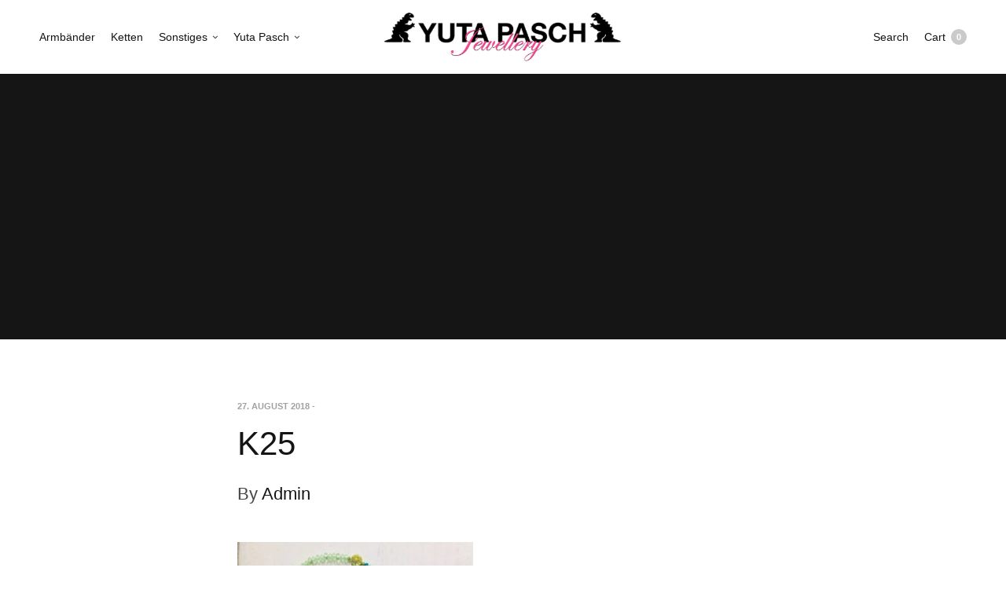

--- FILE ---
content_type: text/html; charset=UTF-8
request_url: https://www.yutapasch.de/?attachment_id=7378
body_size: 13229
content:
<!doctype html>
<html lang="de">
<head>
	<meta charset="UTF-8" />
	<meta name="viewport" content="width=device-width, initial-scale=1, maximum-scale=1, viewport-fit=cover">
	<link rel="profile" href="https://gmpg.org/xfn/11">
					<script>document.documentElement.className = document.documentElement.className + ' yes-js js_active js'</script>
			<meta http-equiv="x-dns-prefetch-control" content="on">
	<link rel="dns-prefetch" href="//fonts.googleapis.com" />
	<link rel="dns-prefetch" href="//fonts.gstatic.com" />
	<link rel="dns-prefetch" href="//0.gravatar.com/" />
	<link rel="dns-prefetch" href="//2.gravatar.com/" />
	<link rel="dns-prefetch" href="//1.gravatar.com/" /><meta name='robots' content='index, follow, max-image-preview:large, max-snippet:-1, max-video-preview:-1' />

	<!-- This site is optimized with the Yoast SEO plugin v26.4 - https://yoast.com/wordpress/plugins/seo/ -->
	<title>K25 - Yuta Pasch - Schmuck und Accessoires</title>
	<link rel="canonical" href="https://www.yutapasch.de/" />
	<meta property="og:locale" content="de_DE" />
	<meta property="og:type" content="article" />
	<meta property="og:title" content="K25 - Yuta Pasch - Schmuck und Accessoires" />
	<meta property="og:url" content="https://www.yutapasch.de/" />
	<meta property="og:site_name" content="Yuta Pasch - Schmuck und Accessoires" />
	<meta property="article:publisher" content="https://www.facebook.com/yutapasch" />
	<meta property="og:image" content="https://www.yutapasch.de" />
	<meta property="og:image:width" content="640" />
	<meta property="og:image:height" content="640" />
	<meta property="og:image:type" content="image/jpeg" />
	<meta name="twitter:card" content="summary_large_image" />
	<script type="application/ld+json" class="yoast-schema-graph">{"@context":"https://schema.org","@graph":[{"@type":"WebPage","@id":"https://www.yutapasch.de/","url":"https://www.yutapasch.de/","name":"K25 - Yuta Pasch - Schmuck und Accessoires","isPartOf":{"@id":"https://www.yutapasch.de/#website"},"primaryImageOfPage":{"@id":"https://www.yutapasch.de/#primaryimage"},"image":{"@id":"https://www.yutapasch.de/#primaryimage"},"thumbnailUrl":"https://www.yutapasch.de/wp-content/uploads/2018/08/K25.jpg","datePublished":"2018-08-27T12:40:04+00:00","breadcrumb":{"@id":"https://www.yutapasch.de/#breadcrumb"},"inLanguage":"de","potentialAction":[{"@type":"ReadAction","target":["https://www.yutapasch.de/"]}]},{"@type":"ImageObject","inLanguage":"de","@id":"https://www.yutapasch.de/#primaryimage","url":"https://www.yutapasch.de/wp-content/uploads/2018/08/K25.jpg","contentUrl":"https://www.yutapasch.de/wp-content/uploads/2018/08/K25.jpg","width":640,"height":640},{"@type":"BreadcrumbList","@id":"https://www.yutapasch.de/#breadcrumb","itemListElement":[{"@type":"ListItem","position":1,"name":"Home","item":"https://www.yutapasch.de/"},{"@type":"ListItem","position":2,"name":"K 25","item":"https://www.yutapasch.de/produkt/k-25/"},{"@type":"ListItem","position":3,"name":"K25"}]},{"@type":"WebSite","@id":"https://www.yutapasch.de/#website","url":"https://www.yutapasch.de/","name":"Yuta Pasch - Schmuck und Accessoires","description":"Handmade Jewellery","publisher":{"@id":"https://www.yutapasch.de/#organization"},"potentialAction":[{"@type":"SearchAction","target":{"@type":"EntryPoint","urlTemplate":"https://www.yutapasch.de/?s={search_term_string}"},"query-input":{"@type":"PropertyValueSpecification","valueRequired":true,"valueName":"search_term_string"}}],"inLanguage":"de"},{"@type":"Organization","@id":"https://www.yutapasch.de/#organization","name":"Yuta Pasch","url":"https://www.yutapasch.de/","logo":{"@type":"ImageObject","inLanguage":"de","@id":"https://www.yutapasch.de/#/schema/logo/image/","url":"https://www.yutapasch.de/wp-content/uploads/2015/07/Yuta-Pasch-Logo-large1.png","contentUrl":"https://www.yutapasch.de/wp-content/uploads/2015/07/Yuta-Pasch-Logo-large1.png","width":1000,"height":390,"caption":"Yuta Pasch"},"image":{"@id":"https://www.yutapasch.de/#/schema/logo/image/"},"sameAs":["https://www.facebook.com/yutapasch","https://www.instagram.com/yutapaschdesign/"]}]}</script>
	<!-- / Yoast SEO plugin. -->


<link href='https://fonts.gstatic.com' crossorigin rel='preconnect' />
<link rel="alternate" type="application/rss+xml" title="Yuta Pasch - Schmuck und Accessoires &raquo; Feed" href="https://www.yutapasch.de/feed/" />
<link rel="alternate" title="oEmbed (JSON)" type="application/json+oembed" href="https://www.yutapasch.de/wp-json/oembed/1.0/embed?url=https%3A%2F%2Fwww.yutapasch.de%2F%3Fattachment_id%3D7378" />
<link rel="alternate" title="oEmbed (XML)" type="text/xml+oembed" href="https://www.yutapasch.de/wp-json/oembed/1.0/embed?url=https%3A%2F%2Fwww.yutapasch.de%2F%3Fattachment_id%3D7378&#038;format=xml" />
<style id='wp-img-auto-sizes-contain-inline-css' type='text/css'>
img:is([sizes=auto i],[sizes^="auto," i]){contain-intrinsic-size:3000px 1500px}
/*# sourceURL=wp-img-auto-sizes-contain-inline-css */
</style>
<link rel='stylesheet' id='betrs_frontend_css-css' href='https://www.yutapasch.de/wp-content/plugins/table_rate/assets/css/frontend.css?ver=1' media='all' />
<style id='wp-emoji-styles-inline-css' type='text/css'>

	img.wp-smiley, img.emoji {
		display: inline !important;
		border: none !important;
		box-shadow: none !important;
		height: 1em !important;
		width: 1em !important;
		margin: 0 0.07em !important;
		vertical-align: -0.1em !important;
		background: none !important;
		padding: 0 !important;
	}
/*# sourceURL=wp-emoji-styles-inline-css */
</style>
<link rel='stylesheet' id='wp-block-library-css' href='https://www.yutapasch.de/wp-includes/css/dist/block-library/style.min.css?ver=6.9' media='all' />
<link rel='stylesheet' id='wc-blocks-style-css' href='https://www.yutapasch.de/wp-content/plugins/woocommerce/assets/client/blocks/wc-blocks.css?ver=wc-10.3.7' media='all' />
<style id='global-styles-inline-css' type='text/css'>
:root{--wp--preset--aspect-ratio--square: 1;--wp--preset--aspect-ratio--4-3: 4/3;--wp--preset--aspect-ratio--3-4: 3/4;--wp--preset--aspect-ratio--3-2: 3/2;--wp--preset--aspect-ratio--2-3: 2/3;--wp--preset--aspect-ratio--16-9: 16/9;--wp--preset--aspect-ratio--9-16: 9/16;--wp--preset--color--black: #000000;--wp--preset--color--cyan-bluish-gray: #abb8c3;--wp--preset--color--white: #ffffff;--wp--preset--color--pale-pink: #f78da7;--wp--preset--color--vivid-red: #cf2e2e;--wp--preset--color--luminous-vivid-orange: #ff6900;--wp--preset--color--luminous-vivid-amber: #fcb900;--wp--preset--color--light-green-cyan: #7bdcb5;--wp--preset--color--vivid-green-cyan: #00d084;--wp--preset--color--pale-cyan-blue: #8ed1fc;--wp--preset--color--vivid-cyan-blue: #0693e3;--wp--preset--color--vivid-purple: #9b51e0;--wp--preset--gradient--vivid-cyan-blue-to-vivid-purple: linear-gradient(135deg,rgb(6,147,227) 0%,rgb(155,81,224) 100%);--wp--preset--gradient--light-green-cyan-to-vivid-green-cyan: linear-gradient(135deg,rgb(122,220,180) 0%,rgb(0,208,130) 100%);--wp--preset--gradient--luminous-vivid-amber-to-luminous-vivid-orange: linear-gradient(135deg,rgb(252,185,0) 0%,rgb(255,105,0) 100%);--wp--preset--gradient--luminous-vivid-orange-to-vivid-red: linear-gradient(135deg,rgb(255,105,0) 0%,rgb(207,46,46) 100%);--wp--preset--gradient--very-light-gray-to-cyan-bluish-gray: linear-gradient(135deg,rgb(238,238,238) 0%,rgb(169,184,195) 100%);--wp--preset--gradient--cool-to-warm-spectrum: linear-gradient(135deg,rgb(74,234,220) 0%,rgb(151,120,209) 20%,rgb(207,42,186) 40%,rgb(238,44,130) 60%,rgb(251,105,98) 80%,rgb(254,248,76) 100%);--wp--preset--gradient--blush-light-purple: linear-gradient(135deg,rgb(255,206,236) 0%,rgb(152,150,240) 100%);--wp--preset--gradient--blush-bordeaux: linear-gradient(135deg,rgb(254,205,165) 0%,rgb(254,45,45) 50%,rgb(107,0,62) 100%);--wp--preset--gradient--luminous-dusk: linear-gradient(135deg,rgb(255,203,112) 0%,rgb(199,81,192) 50%,rgb(65,88,208) 100%);--wp--preset--gradient--pale-ocean: linear-gradient(135deg,rgb(255,245,203) 0%,rgb(182,227,212) 50%,rgb(51,167,181) 100%);--wp--preset--gradient--electric-grass: linear-gradient(135deg,rgb(202,248,128) 0%,rgb(113,206,126) 100%);--wp--preset--gradient--midnight: linear-gradient(135deg,rgb(2,3,129) 0%,rgb(40,116,252) 100%);--wp--preset--font-size--small: 13px;--wp--preset--font-size--medium: 20px;--wp--preset--font-size--large: 36px;--wp--preset--font-size--x-large: 42px;--wp--preset--spacing--20: 0.44rem;--wp--preset--spacing--30: 0.67rem;--wp--preset--spacing--40: 1rem;--wp--preset--spacing--50: 1.5rem;--wp--preset--spacing--60: 2.25rem;--wp--preset--spacing--70: 3.38rem;--wp--preset--spacing--80: 5.06rem;--wp--preset--shadow--natural: 6px 6px 9px rgba(0, 0, 0, 0.2);--wp--preset--shadow--deep: 12px 12px 50px rgba(0, 0, 0, 0.4);--wp--preset--shadow--sharp: 6px 6px 0px rgba(0, 0, 0, 0.2);--wp--preset--shadow--outlined: 6px 6px 0px -3px rgb(255, 255, 255), 6px 6px rgb(0, 0, 0);--wp--preset--shadow--crisp: 6px 6px 0px rgb(0, 0, 0);}:where(.is-layout-flex){gap: 0.5em;}:where(.is-layout-grid){gap: 0.5em;}body .is-layout-flex{display: flex;}.is-layout-flex{flex-wrap: wrap;align-items: center;}.is-layout-flex > :is(*, div){margin: 0;}body .is-layout-grid{display: grid;}.is-layout-grid > :is(*, div){margin: 0;}:where(.wp-block-columns.is-layout-flex){gap: 2em;}:where(.wp-block-columns.is-layout-grid){gap: 2em;}:where(.wp-block-post-template.is-layout-flex){gap: 1.25em;}:where(.wp-block-post-template.is-layout-grid){gap: 1.25em;}.has-black-color{color: var(--wp--preset--color--black) !important;}.has-cyan-bluish-gray-color{color: var(--wp--preset--color--cyan-bluish-gray) !important;}.has-white-color{color: var(--wp--preset--color--white) !important;}.has-pale-pink-color{color: var(--wp--preset--color--pale-pink) !important;}.has-vivid-red-color{color: var(--wp--preset--color--vivid-red) !important;}.has-luminous-vivid-orange-color{color: var(--wp--preset--color--luminous-vivid-orange) !important;}.has-luminous-vivid-amber-color{color: var(--wp--preset--color--luminous-vivid-amber) !important;}.has-light-green-cyan-color{color: var(--wp--preset--color--light-green-cyan) !important;}.has-vivid-green-cyan-color{color: var(--wp--preset--color--vivid-green-cyan) !important;}.has-pale-cyan-blue-color{color: var(--wp--preset--color--pale-cyan-blue) !important;}.has-vivid-cyan-blue-color{color: var(--wp--preset--color--vivid-cyan-blue) !important;}.has-vivid-purple-color{color: var(--wp--preset--color--vivid-purple) !important;}.has-black-background-color{background-color: var(--wp--preset--color--black) !important;}.has-cyan-bluish-gray-background-color{background-color: var(--wp--preset--color--cyan-bluish-gray) !important;}.has-white-background-color{background-color: var(--wp--preset--color--white) !important;}.has-pale-pink-background-color{background-color: var(--wp--preset--color--pale-pink) !important;}.has-vivid-red-background-color{background-color: var(--wp--preset--color--vivid-red) !important;}.has-luminous-vivid-orange-background-color{background-color: var(--wp--preset--color--luminous-vivid-orange) !important;}.has-luminous-vivid-amber-background-color{background-color: var(--wp--preset--color--luminous-vivid-amber) !important;}.has-light-green-cyan-background-color{background-color: var(--wp--preset--color--light-green-cyan) !important;}.has-vivid-green-cyan-background-color{background-color: var(--wp--preset--color--vivid-green-cyan) !important;}.has-pale-cyan-blue-background-color{background-color: var(--wp--preset--color--pale-cyan-blue) !important;}.has-vivid-cyan-blue-background-color{background-color: var(--wp--preset--color--vivid-cyan-blue) !important;}.has-vivid-purple-background-color{background-color: var(--wp--preset--color--vivid-purple) !important;}.has-black-border-color{border-color: var(--wp--preset--color--black) !important;}.has-cyan-bluish-gray-border-color{border-color: var(--wp--preset--color--cyan-bluish-gray) !important;}.has-white-border-color{border-color: var(--wp--preset--color--white) !important;}.has-pale-pink-border-color{border-color: var(--wp--preset--color--pale-pink) !important;}.has-vivid-red-border-color{border-color: var(--wp--preset--color--vivid-red) !important;}.has-luminous-vivid-orange-border-color{border-color: var(--wp--preset--color--luminous-vivid-orange) !important;}.has-luminous-vivid-amber-border-color{border-color: var(--wp--preset--color--luminous-vivid-amber) !important;}.has-light-green-cyan-border-color{border-color: var(--wp--preset--color--light-green-cyan) !important;}.has-vivid-green-cyan-border-color{border-color: var(--wp--preset--color--vivid-green-cyan) !important;}.has-pale-cyan-blue-border-color{border-color: var(--wp--preset--color--pale-cyan-blue) !important;}.has-vivid-cyan-blue-border-color{border-color: var(--wp--preset--color--vivid-cyan-blue) !important;}.has-vivid-purple-border-color{border-color: var(--wp--preset--color--vivid-purple) !important;}.has-vivid-cyan-blue-to-vivid-purple-gradient-background{background: var(--wp--preset--gradient--vivid-cyan-blue-to-vivid-purple) !important;}.has-light-green-cyan-to-vivid-green-cyan-gradient-background{background: var(--wp--preset--gradient--light-green-cyan-to-vivid-green-cyan) !important;}.has-luminous-vivid-amber-to-luminous-vivid-orange-gradient-background{background: var(--wp--preset--gradient--luminous-vivid-amber-to-luminous-vivid-orange) !important;}.has-luminous-vivid-orange-to-vivid-red-gradient-background{background: var(--wp--preset--gradient--luminous-vivid-orange-to-vivid-red) !important;}.has-very-light-gray-to-cyan-bluish-gray-gradient-background{background: var(--wp--preset--gradient--very-light-gray-to-cyan-bluish-gray) !important;}.has-cool-to-warm-spectrum-gradient-background{background: var(--wp--preset--gradient--cool-to-warm-spectrum) !important;}.has-blush-light-purple-gradient-background{background: var(--wp--preset--gradient--blush-light-purple) !important;}.has-blush-bordeaux-gradient-background{background: var(--wp--preset--gradient--blush-bordeaux) !important;}.has-luminous-dusk-gradient-background{background: var(--wp--preset--gradient--luminous-dusk) !important;}.has-pale-ocean-gradient-background{background: var(--wp--preset--gradient--pale-ocean) !important;}.has-electric-grass-gradient-background{background: var(--wp--preset--gradient--electric-grass) !important;}.has-midnight-gradient-background{background: var(--wp--preset--gradient--midnight) !important;}.has-small-font-size{font-size: var(--wp--preset--font-size--small) !important;}.has-medium-font-size{font-size: var(--wp--preset--font-size--medium) !important;}.has-large-font-size{font-size: var(--wp--preset--font-size--large) !important;}.has-x-large-font-size{font-size: var(--wp--preset--font-size--x-large) !important;}
/*# sourceURL=global-styles-inline-css */
</style>

<style id='classic-theme-styles-inline-css' type='text/css'>
/*! This file is auto-generated */
.wp-block-button__link{color:#fff;background-color:#32373c;border-radius:9999px;box-shadow:none;text-decoration:none;padding:calc(.667em + 2px) calc(1.333em + 2px);font-size:1.125em}.wp-block-file__button{background:#32373c;color:#fff;text-decoration:none}
/*# sourceURL=/wp-includes/css/classic-themes.min.css */
</style>
<link rel='stylesheet' id='wp-components-css' href='https://www.yutapasch.de/wp-includes/css/dist/components/style.min.css?ver=6.9' media='all' />
<link rel='stylesheet' id='wp-preferences-css' href='https://www.yutapasch.de/wp-includes/css/dist/preferences/style.min.css?ver=6.9' media='all' />
<link rel='stylesheet' id='wp-block-editor-css' href='https://www.yutapasch.de/wp-includes/css/dist/block-editor/style.min.css?ver=6.9' media='all' />
<link rel='stylesheet' id='popup-maker-block-library-style-css' href='https://www.yutapasch.de/wp-content/plugins/popup-maker/dist/packages/block-library-style.css?ver=dbea705cfafe089d65f1' media='all' />
<style id='woocommerce-inline-inline-css' type='text/css'>
.woocommerce form .form-row .required { visibility: visible; }
/*# sourceURL=woocommerce-inline-inline-css */
</style>
<link rel='stylesheet' id='paypalplus-woocommerce-front-css' href='https://www.yutapasch.de/wp-content/plugins/woo-paypalplus/public/css/front.min.css?ver=1592590261' media='screen' />
<link rel='stylesheet' id='yith_wcbm_badge_style-css' href='https://www.yutapasch.de/wp-content/plugins/yith-woocommerce-badges-management/assets/css/frontend.css?ver=3.20.0' media='all' />
<style id='yith_wcbm_badge_style-inline-css' type='text/css'>
.yith-wcbm-badge.yith-wcbm-badge-text.yith-wcbm-badge-11234 {
				top: 0; left: 0; 
				
				-ms-transform: ; 
				-webkit-transform: ; 
				transform: ;
				padding: 0px 0px 0px 0px;
				background-color:#dc27f4; border-radius: 0px 0px 0px 0px; width:100px; height:50px;
			}.yith-wcbm-badge.yith-wcbm-badge-text.yith-wcbm-badge-5514 {
				bottom: 0; right: 0; 
				
				-ms-transform: ; 
				-webkit-transform: ; 
				transform: ;
				padding: 0px 0px 0px 0px;
				background-color:#bc1c1c; border-radius: 0px 0px 0px 0px; width:150px; height:20px;
			}
/*# sourceURL=yith_wcbm_badge_style-inline-css */
</style>
<link rel='stylesheet' id='yith-gfont-open-sans-css' href='https://www.yutapasch.de/wp-content/plugins/yith-woocommerce-badges-management/assets/fonts/open-sans/style.css?ver=3.20.0' media='all' />
<link rel='stylesheet' id='brands-styles-css' href='https://www.yutapasch.de/wp-content/plugins/woocommerce/assets/css/brands.css?ver=10.3.7' media='all' />
<link rel='stylesheet' id='thb-fa-css' href='https://www.yutapasch.de/wp-content/themes/north-wp/assets/css/font-awesome.min.css?ver=4.7.0' media='all' />
<link rel='stylesheet' id='thb-app-css' href='https://www.yutapasch.de/wp-content/themes/north-wp/assets/css/app.css?ver=5.7.4' media='all' />
<style id='thb-app-inline-css' type='text/css'>
.thb-full-menu>li+li {margin-left:20px}.header .logolink .logoimg {max-height:70px;}.header .logolink .logoimg[src$=".svg"] {max-height:100%;height:70px;}h1,h2,h3,h4,h5,h6 {}body,p {}.thb-full-menu,.account-holder {}.btn,.button,input[type=submit] {}em {}label {}.widget>h6,.footer .widget>h6 {}.header .thb-full-menu {}.header .thb-full-menu .sub-menu {}.account-holder {}.mobile-menu {}.mobile-menu .sub-menu {}.mobile-secondary-menu {}.widget>h6,.footer .widget>h6 {}.thb-global-notification {}.woocommerce-message,.woocommerce-error,.woocommerce-info {}h1.thb-shop-title {}.products .product.thb-listing-style2 h3,.products .product.thb-listing-style1 h3 {}.products .product .amount {}.products .product .product-category {}.thb-product-detail .product-information h1.product_title {}.thb-product-detail .product-information .price .amount {}.thb-product-detail .product-information .woocommerce-product-details__short-description,.thb-product-detail .product-information .woocommerce-product-details__short-description p {}@media screen and (min-width:1024px) {h1,.h1 {}}@media screen and (min-width:1024px) {h2 {}}@media screen and (min-width:1024px) {h3 {}}@media screen and (min-width:1024px) {h4 {}}@media screen and (min-width:1024px) {h5 {}}h6 {}.badge.new { background-color:#00d8e0; }.badge.onsale { background-color:#ed36b3; }.badge.out-of-stock { background-color:#dd3333; }.header.fixed,.header:hover {background-color:#ffffff !important;}.footer {background-color:#ffffff !important;}.header { background:#fff; }.prdctfltr_clear { display:none !important; }.fresco img { width:100%; line-height:0; border:1px solid #5e5e5e; } #footer.style2 .footer-menu p {color:rgba(255, 255, 255, 1);margin-top:10px;}
/*# sourceURL=thb-app-inline-css */
</style>
<link rel='stylesheet' id='thb-style-css' href='https://www.yutapasch.de/wp-content/themes/north-wp/style.css?ver=5.7.4' media='all' />
<link rel='stylesheet' id='prdctfltr-css' href='https://www.yutapasch.de/wp-content/plugins/prdctfltr/lib/css/style.min.css?ver=6.6.4' media='all' />
<link rel='stylesheet' id='woocommerce-gzd-layout-css' href='https://www.yutapasch.de/wp-content/plugins/woocommerce-germanized/build/static/layout-styles.css?ver=3.20.4' media='all' />
<style id='woocommerce-gzd-layout-inline-css' type='text/css'>
.woocommerce-checkout .shop_table { background-color: #eeeeee; } .product p.deposit-packaging-type { font-size: 1.25em !important; } p.woocommerce-shipping-destination { display: none; }
                .wc-gzd-nutri-score-value-a {
                    background: url(https://www.yutapasch.de/wp-content/plugins/woocommerce-germanized/assets/images/nutri-score-a.svg) no-repeat;
                }
                .wc-gzd-nutri-score-value-b {
                    background: url(https://www.yutapasch.de/wp-content/plugins/woocommerce-germanized/assets/images/nutri-score-b.svg) no-repeat;
                }
                .wc-gzd-nutri-score-value-c {
                    background: url(https://www.yutapasch.de/wp-content/plugins/woocommerce-germanized/assets/images/nutri-score-c.svg) no-repeat;
                }
                .wc-gzd-nutri-score-value-d {
                    background: url(https://www.yutapasch.de/wp-content/plugins/woocommerce-germanized/assets/images/nutri-score-d.svg) no-repeat;
                }
                .wc-gzd-nutri-score-value-e {
                    background: url(https://www.yutapasch.de/wp-content/plugins/woocommerce-germanized/assets/images/nutri-score-e.svg) no-repeat;
                }
            
/*# sourceURL=woocommerce-gzd-layout-inline-css */
</style>
<script type="text/template" id="tmpl-variation-template">
	<div class="woocommerce-variation-description">{{{ data.variation.variation_description }}}</div>
	<div class="woocommerce-variation-price">{{{ data.variation.price_html }}}</div>
	<div class="woocommerce-variation-availability">{{{ data.variation.availability_html }}}</div>
</script>
<script type="text/template" id="tmpl-unavailable-variation-template">
	<p role="alert">Dieses Produkt ist leider nicht verfügbar. Bitte wähle eine andere Kombination.</p>
</script>
<script type="text/javascript" src="https://www.yutapasch.de/wp-includes/js/jquery/jquery.min.js?ver=3.7.1" id="jquery-core-js"></script>
<script type="text/javascript" src="https://www.yutapasch.de/wp-includes/js/jquery/jquery-migrate.min.js?ver=3.4.1" id="jquery-migrate-js"></script>
<script type="text/javascript" src="https://www.yutapasch.de/wp-content/plugins/revslider/public/assets/js/rbtools.min.js?ver=6.5.8" async id="tp-tools-js"></script>
<script type="text/javascript" src="https://www.yutapasch.de/wp-content/plugins/revslider/public/assets/js/rs6.min.js?ver=6.5.8" async id="revmin-js"></script>
<script type="text/javascript" src="https://www.yutapasch.de/wp-content/plugins/woocommerce/assets/js/jquery-blockui/jquery.blockUI.min.js?ver=2.7.0-wc.10.3.7" id="wc-jquery-blockui-js" defer="defer" data-wp-strategy="defer"></script>
<script type="text/javascript" id="wc-add-to-cart-js-extra">
/* <![CDATA[ */
var wc_add_to_cart_params = {"ajax_url":"/wp-admin/admin-ajax.php","wc_ajax_url":"/?wc-ajax=%%endpoint%%","i18n_view_cart":"Warenkorb anzeigen","cart_url":"https://www.yutapasch.de/cart/","is_cart":"","cart_redirect_after_add":"no"};
//# sourceURL=wc-add-to-cart-js-extra
/* ]]> */
</script>
<script type="text/javascript" src="https://www.yutapasch.de/wp-content/plugins/woocommerce/assets/js/frontend/add-to-cart.min.js?ver=10.3.7" id="wc-add-to-cart-js" defer="defer" data-wp-strategy="defer"></script>
<script type="text/javascript" src="https://www.yutapasch.de/wp-content/plugins/woocommerce/assets/js/js-cookie/js.cookie.min.js?ver=2.1.4-wc.10.3.7" id="wc-js-cookie-js" defer="defer" data-wp-strategy="defer"></script>
<script type="text/javascript" id="woocommerce-js-extra">
/* <![CDATA[ */
var woocommerce_params = {"ajax_url":"/wp-admin/admin-ajax.php","wc_ajax_url":"/?wc-ajax=%%endpoint%%","i18n_password_show":"Passwort anzeigen","i18n_password_hide":"Passwort ausblenden"};
//# sourceURL=woocommerce-js-extra
/* ]]> */
</script>
<script type="text/javascript" src="https://www.yutapasch.de/wp-content/plugins/woocommerce/assets/js/frontend/woocommerce.min.js?ver=10.3.7" id="woocommerce-js" defer="defer" data-wp-strategy="defer"></script>
<script type="text/javascript" src="https://www.yutapasch.de/wp-includes/js/underscore.min.js?ver=1.13.7" id="underscore-js"></script>
<script type="text/javascript" id="wp-util-js-extra">
/* <![CDATA[ */
var _wpUtilSettings = {"ajax":{"url":"/wp-admin/admin-ajax.php"}};
//# sourceURL=wp-util-js-extra
/* ]]> */
</script>
<script type="text/javascript" src="https://www.yutapasch.de/wp-includes/js/wp-util.min.js?ver=6.9" id="wp-util-js"></script>
<script type="text/javascript" id="wc-add-to-cart-variation-js-extra">
/* <![CDATA[ */
var wc_add_to_cart_variation_params = {"wc_ajax_url":"/?wc-ajax=%%endpoint%%","i18n_no_matching_variations_text":"Es entsprechen leider keine Produkte deiner Auswahl. Bitte w\u00e4hle eine andere Kombination.","i18n_make_a_selection_text":"Bitte w\u00e4hle die Produktoptionen, bevor du den Artikel in den Warenkorb legst.","i18n_unavailable_text":"Dieses Produkt ist leider nicht verf\u00fcgbar. Bitte w\u00e4hle eine andere Kombination.","i18n_reset_alert_text":"Deine Auswahl wurde zur\u00fcckgesetzt. Bitte w\u00e4hle Produktoptionen aus, bevor du den Artikel in den Warenkorb legst."};
//# sourceURL=wc-add-to-cart-variation-js-extra
/* ]]> */
</script>
<script type="text/javascript" src="https://www.yutapasch.de/wp-content/plugins/woocommerce/assets/js/frontend/add-to-cart-variation.min.js?ver=10.3.7" id="wc-add-to-cart-variation-js" defer="defer" data-wp-strategy="defer"></script>
<script type="text/javascript" id="wc-gzd-add-to-cart-variation-js-extra">
/* <![CDATA[ */
var wc_gzd_add_to_cart_variation_params = {"wrapper":".product","price_selector":"p.price","replace_price":"1"};
//# sourceURL=wc-gzd-add-to-cart-variation-js-extra
/* ]]> */
</script>
<script type="text/javascript" src="https://www.yutapasch.de/wp-content/plugins/woocommerce-germanized/build/static/add-to-cart-variation.js?ver=3.20.4" id="wc-gzd-add-to-cart-variation-js" defer="defer" data-wp-strategy="defer"></script>
<link rel="https://api.w.org/" href="https://www.yutapasch.de/wp-json/" /><link rel="alternate" title="JSON" type="application/json" href="https://www.yutapasch.de/wp-json/wp/v2/media/7378" /><link rel="EditURI" type="application/rsd+xml" title="RSD" href="https://www.yutapasch.de/xmlrpc.php?rsd" />
<meta name="generator" content="WordPress 6.9" />
<meta name="generator" content="WooCommerce 10.3.7" />
<link rel='shortlink' href='https://www.yutapasch.de/?p=7378' />
	<noscript><style>.woocommerce-product-gallery{ opacity: 1 !important; }</style></noscript>
	<meta name="generator" content="Powered by Slider Revolution 6.5.8 - responsive, Mobile-Friendly Slider Plugin for WordPress with comfortable drag and drop interface." />
<meta name="generator" content="WooCommerce Product Filter - All in One WooCommerce Filter"/><script type="text/javascript">function setREVStartSize(e){
			//window.requestAnimationFrame(function() {				 
				window.RSIW = window.RSIW===undefined ? window.innerWidth : window.RSIW;	
				window.RSIH = window.RSIH===undefined ? window.innerHeight : window.RSIH;	
				try {								
					var pw = document.getElementById(e.c).parentNode.offsetWidth,
						newh;
					pw = pw===0 || isNaN(pw) ? window.RSIW : pw;
					e.tabw = e.tabw===undefined ? 0 : parseInt(e.tabw);
					e.thumbw = e.thumbw===undefined ? 0 : parseInt(e.thumbw);
					e.tabh = e.tabh===undefined ? 0 : parseInt(e.tabh);
					e.thumbh = e.thumbh===undefined ? 0 : parseInt(e.thumbh);
					e.tabhide = e.tabhide===undefined ? 0 : parseInt(e.tabhide);
					e.thumbhide = e.thumbhide===undefined ? 0 : parseInt(e.thumbhide);
					e.mh = e.mh===undefined || e.mh=="" || e.mh==="auto" ? 0 : parseInt(e.mh,0);		
					if(e.layout==="fullscreen" || e.l==="fullscreen") 						
						newh = Math.max(e.mh,window.RSIH);					
					else{					
						e.gw = Array.isArray(e.gw) ? e.gw : [e.gw];
						for (var i in e.rl) if (e.gw[i]===undefined || e.gw[i]===0) e.gw[i] = e.gw[i-1];					
						e.gh = e.el===undefined || e.el==="" || (Array.isArray(e.el) && e.el.length==0)? e.gh : e.el;
						e.gh = Array.isArray(e.gh) ? e.gh : [e.gh];
						for (var i in e.rl) if (e.gh[i]===undefined || e.gh[i]===0) e.gh[i] = e.gh[i-1];
											
						var nl = new Array(e.rl.length),
							ix = 0,						
							sl;					
						e.tabw = e.tabhide>=pw ? 0 : e.tabw;
						e.thumbw = e.thumbhide>=pw ? 0 : e.thumbw;
						e.tabh = e.tabhide>=pw ? 0 : e.tabh;
						e.thumbh = e.thumbhide>=pw ? 0 : e.thumbh;					
						for (var i in e.rl) nl[i] = e.rl[i]<window.RSIW ? 0 : e.rl[i];
						sl = nl[0];									
						for (var i in nl) if (sl>nl[i] && nl[i]>0) { sl = nl[i]; ix=i;}															
						var m = pw>(e.gw[ix]+e.tabw+e.thumbw) ? 1 : (pw-(e.tabw+e.thumbw)) / (e.gw[ix]);					
						newh =  (e.gh[ix] * m) + (e.tabh + e.thumbh);
					}
					var el = document.getElementById(e.c);
					if (el!==null && el) el.style.height = newh+"px";					
					el = document.getElementById(e.c+"_wrapper");
					if (el!==null && el) {
						el.style.height = newh+"px";
						el.style.display = "block";
					}
				} catch(e){
					console.log("Failure at Presize of Slider:" + e)
				}					   
			//});
		  };</script>
<noscript><style> .wpb_animate_when_almost_visible { opacity: 1; }</style></noscript><link rel='stylesheet' id='rs-plugin-settings-css' href='https://www.yutapasch.de/wp-content/plugins/revslider/public/assets/css/rs6.css?ver=6.5.8' media='all' />
<style id='rs-plugin-settings-inline-css' type='text/css'>
.tp-caption a{color:#ff7302;text-shadow:none;-webkit-transition:all 0.2s ease-out;-moz-transition:all 0.2s ease-out;-o-transition:all 0.2s ease-out;-ms-transition:all 0.2s ease-out}.tp-caption a:hover{color:#ffa902}
/*# sourceURL=rs-plugin-settings-inline-css */
</style>
</head>
<body data-rsssl=1 class="attachment wp-singular attachment-template-default single single-attachment postid-7378 attachmentid-7378 attachment-jpeg wp-theme-north-wp theme-north-wp woocommerce-no-js yith-wcbm-theme-north thb-arrows global_notification_off thb-single-product-ajax-on subheader-full-width-off  wpb-js-composer js-comp-ver-6.7.0 vc_responsive">
<div id="wrapper" class="open">
		<!-- Start Header -->
	<header class="header style1 thb-shadow-none">
	<div class="row align-middle ">
		<div class="small-6 columns hide-for-large toggle-holder">
				<div class="mobile-toggle-holder style1">
		<div class="mobile-toggle">
			<span></span><span></span><span></span>
		</div>
			</div>
			</div>
		<div class="large-6 columns show-for-large">
			<div class="menu-holder">
				<nav id="nav">
											<ul id="menu-navigation" class="thb-full-menu"><li id="menu-item-3063" class="menu-item menu-item-type-custom menu-item-object-custom menu-item-3063"><a href="/produkt-kategorie/armbaender/">Armbänder</a></li>
<li id="menu-item-3064" class="menu-item menu-item-type-custom menu-item-object-custom menu-item-3064"><a href="/produkt-kategorie/ketten/">Ketten</a></li>
<li id="menu-item-19875" class="menu-item menu-item-type-custom menu-item-object-custom menu-item-has-children menu-item-19875"><a href="https://www.yutapasch.de/produkt-kategorie/sonstiges/">Sonstiges</a>
<ul class="sub-menu" >
	<li id="menu-item-19874" class="menu-item menu-item-type-custom menu-item-object-custom menu-item-19874"><a href="https://www.yutapasch.de/produkt-kategorie/fusskettchen/">Fusskettchen</a></li>
	<li id="menu-item-4116" class="menu-item menu-item-type-custom menu-item-object-custom menu-item-4116"><a href="/produkt-kategorie/ohrringe/">Ohrringe (Sale)</a></li>
	<li id="menu-item-6632" class="menu-item menu-item-type-custom menu-item-object-custom menu-item-6632"><a href="https://www.yutapasch.de/produkt-kategorie/anhaenger/">Schlüsselanhänger</a></li>
</ul>
</li>
<li id="menu-item-4126" class="menu-item menu-item-type-custom menu-item-object-custom menu-item-has-children menu-item-4126"><a href="/about-us/">Yuta Pasch</a>
<ul class="sub-menu" >
	<li id="menu-item-3044" class="menu-item menu-item-type-post_type menu-item-object-page menu-item-3044"><a href="https://www.yutapasch.de/about-us/">Über uns</a></li>
	<li id="menu-item-3046" class="menu-item menu-item-type-post_type menu-item-object-page menu-item-3046"><a href="https://www.yutapasch.de/pflege/">Pflege &#038; Reinigung</a></li>
	<li id="menu-item-3043" class="menu-item menu-item-type-post_type menu-item-object-page menu-item-3043"><a href="https://www.yutapasch.de/contact-us/">Kontakt</a></li>
	<li id="menu-item-3089" class="menu-item menu-item-type-post_type menu-item-object-page menu-item-has-children menu-item-3089"><a href="https://www.yutapasch.de/impressum/">Recht &#038; Rest</a>
	<ul class="sub-menu" >
		<li id="menu-item-3076" class="menu-item menu-item-type-post_type menu-item-object-page menu-item-3076"><a href="https://www.yutapasch.de/impressum/">Impressum</a></li>
		<li id="menu-item-3074" class="menu-item menu-item-type-post_type menu-item-object-page menu-item-3074"><a href="https://www.yutapasch.de/agb/">AGB</a></li>
		<li id="menu-item-3075" class="menu-item menu-item-type-post_type menu-item-object-page menu-item-privacy-policy menu-item-3075"><a href="https://www.yutapasch.de/datenschutzbelehrung/">Datenschutzbelehrung</a></li>
	</ul>
</li>
</ul>
</li>
</ul>									</nav>
			</div>
		</div>
		<div class="logo-holder">
			<a href="https://www.yutapasch.de" class="logolink">
				<img src="https://www.yutapasch.de/wp-content/uploads/2015/07/Yuta-Pasch-Logo-Header-large.png" class="logoimg bg--light" alt="Yuta Pasch &#8211; Schmuck und Accessoires"/>
				<img src="https://www.yutapasch.de/wp-content/uploads/2015/07/Yuta-Pasch-Logo-Header-large.png" class="logoimg bg--dark" alt="Yuta Pasch &#8211; Schmuck und Accessoires"/>
			</a>
		</div>
		<div class="small-6 columns account-holder">
					<a href="#searchpopup" rel="inline" data-class="quick-search" id="quick_search">
			Search		</a>

				<a id="quick_cart" data-target="open-cart" href="https://www.yutapasch.de/cart/" title="Cart">
			Cart			<span class="float_count">0</span>
		</a>
				</div>
	</div>
</header>
	<!-- End Header -->

	<div role="main">
<div class="blog-container">
				<article itemscope itemtype="http://schema.org/Article" class="post post-detail style1-detail post-7378 attachment type-attachment status-inherit hentry">
	<figure class="post-gallery parallax">
				<div class="parallax_bg"
					data-top-bottom="transform: translate3d(0px, 40%, 0px);"
					data-top="transform: translate3d(0px, 0%, 0px);"
					style="
					"></div>
	</figure>
	<header class="post-title entry-header">
		<div class="row align-center">
			<div class="small-12 medium-10 large-7 columns">
									<aside class="post-meta">
	<time class="time" datetime="2018-08-27T14:40:04+02:00"><a href="https://www.yutapasch.de/?attachment_id=7378" title="K25">27. August 2018</a></time> - </aside>
								<h1 class="entry-title" itemprop="name headline">K25</h1>								<aside class="post-author">
					By <a href="https://www.yutapasch.de/author/admin/" title="Beiträge von Admin" rel="author">Admin</a>				</aside>
						</div>
		</div>
	</header>
	<div class="row align-center">
		<div class="small-12 medium-10 large-7 columns">
			<div class="post-content">
								<p class="attachment"><a href='https://www.yutapasch.de/wp-content/uploads/2018/08/K25.jpg'><img fetchpriority="high" decoding="async" width="300" height="300" src="https://www.yutapasch.de/wp-content/uploads/2018/08/K25-300x300.jpg" class="attachment-medium size-medium" alt="" srcset="https://www.yutapasch.de/wp-content/uploads/2018/08/K25-300x300.jpg 300w, https://www.yutapasch.de/wp-content/uploads/2018/08/K25-150x150.jpg 150w, https://www.yutapasch.de/wp-content/uploads/2018/08/K25-100x100.jpg 100w" sizes="(max-width: 300px) 100vw, 300px" /></a></p>
							</div>
			<footer class="article-tags entry-footer">
	</footer>
		</div>
	</div>
	</article>
				<div class="thb_post_nav">
		<div class="row full-width-row">
			<div class="small-4 medium-5 columns">
							</div>
			<div class="small-3 medium-2 columns center_link">
					<aside class="share-article">
		<a class="thb_share">
			<svg xmlns="http://www.w3.org/2000/svg" xmlns:xlink="http://www.w3.org/1999/xlink" x="0px" y="0px"
	 width="11px" height="14px" viewBox="0 0 11 14" enable-background="new 0 0 11 14" xml:space="preserve">
<path d="M3.197,3.702l1.808-1.918v8.446c0,0.289,0.222,0.525,0.495,0.525s0.495-0.236,0.495-0.525V1.784l1.808,1.918
	c0.097,0.103,0.223,0.154,0.35,0.154s0.254-0.052,0.351-0.154c0.193-0.204,0.193-0.537,0-0.742L5.851,0.144
	C5.761,0.048,5.637-0.01,5.5-0.01S5.239,0.048,5.149,0.144L2.498,2.959c-0.194,0.205-0.194,0.538,0,0.742
	C2.691,3.908,3.004,3.908,3.197,3.702z M9.713,4.847H7.455c-0.273,0-0.495,0.234-0.495,0.525c0,0.289,0.222,0.524,0.495,0.524h2.258
	c0.164,0,0.297,0.142,0.297,0.315v6.412c0,0.174-0.133,0.314-0.297,0.314H1.287c-0.164,0-0.297-0.141-0.297-0.314V6.212
	c0-0.174,0.133-0.315,0.297-0.315h2.258c0.273,0,0.495-0.235,0.495-0.524c0-0.291-0.222-0.525-0.495-0.525H1.287
	C0.577,4.847,0,5.459,0,6.212v6.412c0,0.754,0.577,1.365,1.287,1.365h8.426c0.71,0,1.287-0.611,1.287-1.365V6.212
	C11,5.459,10.423,4.847,9.713,4.847z"/>
</svg>
			Share This		</a>
		<div class="icons">
			<div class="inner">
								<a href="http://www.facebook.com/sharer.php?u=https%3A%2F%2Fwww.yutapasch.de%2F%3Fattachment_id%3D7378" class="facebook social"><i class="fa fa-facebook"></i></a>
																											</div>
		</div>
	</aside>
					</div>
			<div class="small-4 medium-5 columns">
							</div>
		</div>
	</div>
				
			</div>
		</div><!-- End role["main"] -->

		<!-- Start Quick Shop -->
				<!-- End Quick Shop -->

				<footer class="footer style1 light">
		<div class="row full-width-row">
		<div class="small-12 medium-6 columns footer-left-side">
										<div class="thb-footer-copyright">
					<p>* Alle Preise inkl. 19% MwSt. zzgl. Versandkosten <br />Yuta Pasch Design GbR - Copyright 2021 <br /><a href="https://www.yutapasch.de/contact-us/">Kontakt</a> - <a href="https://www.yutapasch.de/impressum/">Impressum</a> - <a href="https://www.yutapasch.de/agb/">AGB</a></p>				</div>
					</div>
		<div class="small-12 medium-6 columns footer-right-side">
				<div class="footer-social-icons">
				<a href="https://www.instagram.com/yutapaschgermany/" class="social instagram" target="_blank"><i class="fa fa-instagram"></i></a>
			<a href="" class="social facebook" target="_blank"><i class="fa fa-facebook"></i></a>
		</div>
						<div class="footer-payment-icons">
					<figure class="paymenttypes payment_pp"><svg xmlns="http://www.w3.org/2000/svg" viewBox="0 0 361.59 88.3"><defs><style>.cls-1{fill:#179bd7;}.cls-2{fill:#253b80;}.cls-3{fill:#222d65;}</style></defs><title>PayPal</title><path class="cls-1" d="M311.5,127.8c-2.84-3.34-7.88-5.11-14.58-5.11h-20a2.78,2.78,0,0,0-2.75,2.35l-8.09,51.31a1.66,1.66,0,0,0,1.64,1.93H278a2,2,0,0,0,1.92-1.65l2.3-14.54a2.78,2.78,0,0,1,2.74-2.35h6.33c13.18,0,20.79-6.38,22.78-19C315,135.18,314.09,130.84,311.5,127.8Zm-12.27,13.63c-1.09,7.18-6.58,7.18-11.89,7.18h-3l2.12-13.41a1.66,1.66,0,0,1,1.64-1.41h1.39c3.61,0,7,0,8.78,2.06C299.31,137.08,299.64,138.91,299.23,141.43Z" transform="translate(-19 -102.94)"/><path class="cls-1" d="M356.73,141.2h-9.57a1.66,1.66,0,0,0-1.64,1.41l-.43,2.68-.67-1c-2.07-3-6.7-4-11.31-4-10.59,0-19.63,8-21.39,19.27-.91,5.61.38,11,3.57,14.72,2.93,3.44,7.1,4.87,12.07,4.87a18.33,18.33,0,0,0,13.26-5.48l-.43,2.66a1.67,1.67,0,0,0,1.65,1.93h8.63a2.78,2.78,0,0,0,2.75-2.35l5.18-32.79A1.67,1.67,0,0,0,356.73,141.2Zm-13.35,18.65A10.67,10.67,0,0,1,332.57,169a7.42,7.42,0,0,1-7.94-9.31,10.73,10.73,0,0,1,10.74-9.23,8.08,8.08,0,0,1,6.39,2.61A8.24,8.24,0,0,1,343.38,159.85Z" transform="translate(-19 -102.94)"/><path class="cls-1" d="M378.92,122.69h-9.25A1.67,1.67,0,0,0,368,124.1l-8.21,52.25a1.67,1.67,0,0,0,1.64,1.93h8.26a2.77,2.77,0,0,0,2.75-2.35l8.1-51.31A1.67,1.67,0,0,0,378.92,122.69Z" transform="translate(-19 -102.94)"/><path class="cls-2" d="M168.79,127.8c-2.84-3.34-7.89-5.11-14.59-5.11h-20a2.78,2.78,0,0,0-2.75,2.35l-8.09,51.31a1.67,1.67,0,0,0,1.65,1.93h9.55a2.78,2.78,0,0,0,2.75-2.35l2.18-13.84a2.78,2.78,0,0,1,2.74-2.35h6.33c13.18,0,20.79-6.38,22.77-19C172.24,135.18,171.38,130.84,168.79,127.8Zm-12.28,13.63c-1.09,7.18-6.58,7.18-11.88,7.18h-3l2.12-13.41a1.67,1.67,0,0,1,1.65-1.41h1.38c3.61,0,7,0,8.78,2.06C156.59,137.08,156.91,138.91,156.51,141.43Z" transform="translate(-19 -102.94)"/><path class="cls-2" d="M214,141.2h-9.58a1.67,1.67,0,0,0-1.65,1.41l-.43,2.68-.67-1c-2.07-3-6.7-4-11.31-4-10.59,0-19.63,8-21.4,19.27-.91,5.61.39,11,3.57,14.72,2.92,3.44,7.1,4.87,12.07,4.87a18.34,18.34,0,0,0,13.26-5.48l-.43,2.66a1.67,1.67,0,0,0,1.65,1.93h8.63a2.79,2.79,0,0,0,2.75-2.35l5.18-32.79A1.66,1.66,0,0,0,214,141.2Zm-13.36,18.65A10.68,10.68,0,0,1,189.85,169a7.42,7.42,0,0,1-7.94-9.31,10.72,10.72,0,0,1,10.74-9.23,8.08,8.08,0,0,1,6.39,2.61A8.29,8.29,0,0,1,200.66,159.85Z" transform="translate(-19 -102.94)"/><path class="cls-2" d="M265,141.2h-9.63a2.8,2.8,0,0,0-2.3,1.22L239.83,162l-5.63-18.8a2.79,2.79,0,0,0-2.67-2h-9.46a1.67,1.67,0,0,0-1.58,2.21l10.6,31.12-10,14.07a1.67,1.67,0,0,0,1.36,2.63h9.62a2.78,2.78,0,0,0,2.29-1.19l32-46.23A1.67,1.67,0,0,0,265,141.2Z" transform="translate(-19 -102.94)"/><path class="cls-1" d="M90.34,128.39a13.62,13.62,0,0,0-3.91-3h0c-.08.52-.17,1.06-.28,1.61s-.21,1-.32,1.51c-3.5,15.28-13.26,21.83-26,23.21q-1.27.14-2.58.21t-2.92.08H46.29a3.91,3.91,0,0,0-3.87,3.31l-3.65,23.15-.47,3-1.17,7.41a2.06,2.06,0,0,0,2,2.38H53.45a3.44,3.44,0,0,0,3.4-2.9l.14-.73,2.69-17.06.17-.94a3.43,3.43,0,0,1,3.4-2.9h2.14c13.84,0,24.67-5.62,27.83-21.87C94.53,138,93.84,132.38,90.34,128.39Z" transform="translate(-19 -102.94)"/><path class="cls-2" d="M42.42,155.3l.13-.85,4.58-29a3.43,3.43,0,0,1,3.39-2.9H72a44.7,44.7,0,0,1,7.1.52q.93.15,1.81.34t1.71.44l.62.19.19.06.11,0a19.35,19.35,0,0,1,2.86,1.21h0c1.08-6.87,0-11.54-3.72-15.78-4.09-4.66-11.48-6.66-20.93-6.66H34.34a3.92,3.92,0,0,0-3.88,3.32L19,178.72a2.36,2.36,0,0,0,2.33,2.73H38.29l.47-3Z" transform="translate(-19 -102.94)"/><path class="cls-3" d="M86.43,125.37a19.19,19.19,0,0,0-2.86-1.21l-.11,0-.19-.06-.62-.19q-.83-.24-1.71-.44t-1.81-.34a44.7,44.7,0,0,0-7.1-.52H50.52a3.43,3.43,0,0,0-3.39,2.9l-4.58,29-.13.85A3.91,3.91,0,0,1,46.29,152h8.05q1.48,0,2.92-.08c.87,0,1.74-.11,2.58-.21,12.73-1.38,22.49-7.93,26-23.21.11-.49.22-1,.32-1.51s.2-1.09.28-1.61Z" transform="translate(-19 -102.94)"/></svg></figure>
							</div>
			</div>
	</div>
</footer>
			<!-- Start Mobile Menu -->
<nav id="mobile-menu" class="side-panel">
	<header>
		<h6>Menu</h6>
		<a href="#" class="thb-close" title="Close"><svg xmlns="http://www.w3.org/2000/svg" version="1.1" x="0" y="0" width="12" height="12" viewBox="1.1 1.1 12 12" enable-background="new 1.1 1.1 12 12" xml:space="preserve"><path d="M8.3 7.1l4.6-4.6c0.3-0.3 0.3-0.8 0-1.2 -0.3-0.3-0.8-0.3-1.2 0L7.1 5.9 2.5 1.3c-0.3-0.3-0.8-0.3-1.2 0 -0.3 0.3-0.3 0.8 0 1.2L5.9 7.1l-4.6 4.6c-0.3 0.3-0.3 0.8 0 1.2s0.8 0.3 1.2 0L7.1 8.3l4.6 4.6c0.3 0.3 0.8 0.3 1.2 0 0.3-0.3 0.3-0.8 0-1.2L8.3 7.1z"/></svg></a>
	</header>
	<div class="side-panel-content custom_scroll">
		<form role="search" method="get" class="woocommerce-product-search searchform" action="https://www.yutapasch.de/">
	<fieldset>
		<input type="search" class="search-field" placeholder="Search Products&hellip;" value="" name="s" />
		<button type="submit" value="Search" aria-label="Search">Search</button>
		<input type="hidden" name="post_type" value="product" />
		<div class="autocomplete-wrapper"></div>
	</fieldset>
</form>
					<ul id="menu-mobile" class="mobile-menu"><li class=" menu-item menu-item-type-post_type menu-item-object-page menu-item-home menu-item-3303"><a href="https://www.yutapasch.de/">Home</a></li>
<li class=" menu-item menu-item-type-custom menu-item-object-custom menu-item-has-children menu-item-3766"><a href="https://www.yutapasch.de/produkt-kategorie/armbaender/"><span></span>Armbänder</a>
<ul class="sub-menu">
	<li class=" menu-item menu-item-type-custom menu-item-object-custom menu-item-3847"><a href="https://www.yutapasch.de/produkt-kategorie/armbaender/armbaender_damen">Damen</a></li>
	<li class=" menu-item menu-item-type-custom menu-item-object-custom menu-item-3848"><a href="https://www.yutapasch.de/produkt-kategorie/armbaender/armbaender_herren">Herren</a></li>
</ul>
</li>
<li class=" menu-item menu-item-type-custom menu-item-object-custom menu-item-has-children menu-item-3767"><a href="https://www.yutapasch.de/produkt-kategorie/ketten/"><span></span>Ketten</a>
<ul class="sub-menu">
	<li class=" menu-item menu-item-type-custom menu-item-object-custom menu-item-3849"><a href="https://www.yutapasch.de/produkt-kategorie/ketten/ketten_kurz/">Kurze Ketten</a></li>
	<li class=" menu-item menu-item-type-custom menu-item-object-custom menu-item-3850"><a href="https://www.yutapasch.de/produkt-kategorie/ketten/ketten_lang">Lange Ketten</a></li>
</ul>
</li>
<li class=" menu-item menu-item-type-custom menu-item-object-custom menu-item-19921"><a href="https://www.yutapasch.de/produkt-kategorie/fusskettchen/">Fusskettchen</a></li>
<li class=" menu-item menu-item-type-custom menu-item-object-custom menu-item-6444"><a href="https://www.yutapasch.de/produkt-kategorie/ohrringe/">Ohrringe (Sale)</a></li>
<li class=" menu-item menu-item-type-custom menu-item-object-custom menu-item-6631"><a href="https://www.yutapasch.de/produkt-kategorie/anhaenger/">Schlüsselanhänger</a></li>
<li class=" menu-item menu-item-type-custom menu-item-object-custom menu-item-6584"><a href="https://www.yutapasch.de/checkout/">Zur Kasse</a></li>
</ul>						<div class="social-links">
															</div>

	</div>
	<div class="thb-mobile-menu-switchers">
					<div class="thb-currency-switcher-mobile">
			</div>
		</div>
</nav>
<!-- End Mobile Menu -->
		<nav id="side-cart" class="side-panel">
			<header>
				<h6>Shopping Bag</h6>
				<a href="#" class="thb-close" title="Close"><svg xmlns="http://www.w3.org/2000/svg" version="1.1" x="0" y="0" width="12" height="12" viewBox="1.1 1.1 12 12" enable-background="new 1.1 1.1 12 12" xml:space="preserve"><path d="M8.3 7.1l4.6-4.6c0.3-0.3 0.3-0.8 0-1.2 -0.3-0.3-0.8-0.3-1.2 0L7.1 5.9 2.5 1.3c-0.3-0.3-0.8-0.3-1.2 0 -0.3 0.3-0.3 0.8 0 1.2L5.9 7.1l-4.6 4.6c-0.3 0.3-0.3 0.8 0 1.2s0.8 0.3 1.2 0L7.1 8.3l4.6 4.6c0.3 0.3 0.8 0.3 1.2 0 0.3-0.3 0.3-0.8 0-1.2L8.3 7.1z"/></svg></a>
			</header>
			<div class="side-panel-content">
				<div class="widget woocommerce widget_shopping_cart"><div class="widget_shopping_cart_content"></div></div>			</div>
		</nav>
			<div class="click-capture"></div>
			<div class="thb-quickview-wrapper">
			<a href="#" class="thb-close" title="Close"><svg xmlns="http://www.w3.org/2000/svg" version="1.1" x="0" y="0" width="12" height="12" viewBox="1.1 1.1 12 12" enable-background="new 1.1 1.1 12 12" xml:space="preserve"><path d="M8.3 7.1l4.6-4.6c0.3-0.3 0.3-0.8 0-1.2 -0.3-0.3-0.8-0.3-1.2 0L7.1 5.9 2.5 1.3c-0.3-0.3-0.8-0.3-1.2 0 -0.3 0.3-0.3 0.8 0 1.2L5.9 7.1l-4.6 4.6c-0.3 0.3-0.3 0.8 0 1.2s0.8 0.3 1.2 0L7.1 8.3l4.6 4.6c0.3 0.3 0.8 0.3 1.2 0 0.3-0.3 0.3-0.8 0-1.2L8.3 7.1z"/></svg></a>
			<div class="thb-quickview-content"></div>
		</div>
		</div> <!-- End #wrapper -->

		<script type="text/javascript">
			window.RS_MODULES = window.RS_MODULES || {};
			window.RS_MODULES.modules = window.RS_MODULES.modules || {};
			window.RS_MODULES.waiting = window.RS_MODULES.waiting || [];
			window.RS_MODULES.defered = false;
			window.RS_MODULES.moduleWaiting = window.RS_MODULES.moduleWaiting || {};
			window.RS_MODULES.type = 'compiled';
		</script>
		<script type="speculationrules">
{"prefetch":[{"source":"document","where":{"and":[{"href_matches":"/*"},{"not":{"href_matches":["/wp-*.php","/wp-admin/*","/wp-content/uploads/*","/wp-content/*","/wp-content/plugins/*","/wp-content/themes/north-wp/*","/*\\?(.+)"]}},{"not":{"selector_matches":"a[rel~=\"nofollow\"]"}},{"not":{"selector_matches":".no-prefetch, .no-prefetch a"}}]},"eagerness":"conservative"}]}
</script>
	<script type='text/javascript'>
		(function () {
			var c = document.body.className;
			c = c.replace(/woocommerce-no-js/, 'woocommerce-js');
			document.body.className = c;
		})();
	</script>
	<script type="text/javascript" id="paypalplus-woocommerce-front-js-extra">
/* <![CDATA[ */
var pppFrontDataCollection = {"pageinfo":{"isCheckout":false,"isCheckoutPayPage":false},"isConflictVersion":"1"};
//# sourceURL=paypalplus-woocommerce-front-js-extra
/* ]]> */
</script>
<script type="text/javascript" src="https://www.yutapasch.de/wp-content/plugins/woo-paypalplus/public/js/front.min.js?ver=1592590261" id="paypalplus-woocommerce-front-js"></script>
<script type="text/javascript" src="https://www.yutapasch.de/wp-content/themes/north-wp/assets/js/vendor.min.js?ver=5.7.4" id="thb-vendor-js"></script>
<script type="text/javascript" id="thb-app-js-extra">
/* <![CDATA[ */
var themeajax = {"url":"https://www.yutapasch.de/wp-admin/admin-ajax.php","l10n":{"loadmore":"Load More","loading":"Loading ...","nomore":"All Posts Loaded","nomore_products":"All Products Loaded","results_found":"results found.","results_all":"View All Results","adding_to_cart":"Adding to Cart","added_to_cart":"Added to Cart"},"nonce":{"product_quickview":"f8030b8755","autocomplete_ajax":"98bb2aad01"},"settings":{"site_url":"https://www.yutapasch.de","shop_product_listing_pagination":"style3","posts_per_page":"10","newsletter":"off","newsletter_length":"14","newsletter_delay":"0","is_cart":false,"is_checkout":false,"header_quick_cart":"on"},"icons":{"close":"\u003Csvg xmlns=\"http://www.w3.org/2000/svg\" version=\"1.1\" x=\"0\" y=\"0\" width=\"12\" height=\"12\" viewBox=\"1.1 1.1 12 12\" enable-background=\"new 1.1 1.1 12 12\" xml:space=\"preserve\"\u003E\u003Cpath d=\"M8.3 7.1l4.6-4.6c0.3-0.3 0.3-0.8 0-1.2 -0.3-0.3-0.8-0.3-1.2 0L7.1 5.9 2.5 1.3c-0.3-0.3-0.8-0.3-1.2 0 -0.3 0.3-0.3 0.8 0 1.2L5.9 7.1l-4.6 4.6c-0.3 0.3-0.3 0.8 0 1.2s0.8 0.3 1.2 0L7.1 8.3l4.6 4.6c0.3 0.3 0.8 0.3 1.2 0 0.3-0.3 0.3-0.8 0-1.2L8.3 7.1z\"/\u003E\u003C/svg\u003E"}};
//# sourceURL=thb-app-js-extra
/* ]]> */
</script>
<script type="text/javascript" src="https://www.yutapasch.de/wp-content/themes/north-wp/assets/js/app.min.js?ver=5.7.4" id="thb-app-js"></script>
<script type="text/javascript" src="https://www.yutapasch.de/wp-content/plugins/woocommerce/assets/js/sourcebuster/sourcebuster.min.js?ver=10.3.7" id="sourcebuster-js-js"></script>
<script type="text/javascript" id="wc-order-attribution-js-extra">
/* <![CDATA[ */
var wc_order_attribution = {"params":{"lifetime":1.0e-5,"session":30,"base64":false,"ajaxurl":"https://www.yutapasch.de/wp-admin/admin-ajax.php","prefix":"wc_order_attribution_","allowTracking":true},"fields":{"source_type":"current.typ","referrer":"current_add.rf","utm_campaign":"current.cmp","utm_source":"current.src","utm_medium":"current.mdm","utm_content":"current.cnt","utm_id":"current.id","utm_term":"current.trm","utm_source_platform":"current.plt","utm_creative_format":"current.fmt","utm_marketing_tactic":"current.tct","session_entry":"current_add.ep","session_start_time":"current_add.fd","session_pages":"session.pgs","session_count":"udata.vst","user_agent":"udata.uag"}};
//# sourceURL=wc-order-attribution-js-extra
/* ]]> */
</script>
<script type="text/javascript" src="https://www.yutapasch.de/wp-content/plugins/woocommerce/assets/js/frontend/order-attribution.min.js?ver=10.3.7" id="wc-order-attribution-js"></script>
<script type="text/javascript" id="wc-cart-fragments-js-extra">
/* <![CDATA[ */
var wc_cart_fragments_params = {"ajax_url":"/wp-admin/admin-ajax.php","wc_ajax_url":"/?wc-ajax=%%endpoint%%","cart_hash_key":"wc_cart_hash_6961847167dc6a5146813e2664970b42","fragment_name":"wc_fragments_6961847167dc6a5146813e2664970b42","request_timeout":"5000"};
//# sourceURL=wc-cart-fragments-js-extra
/* ]]> */
</script>
<script type="text/javascript" src="https://www.yutapasch.de/wp-content/plugins/woocommerce/assets/js/frontend/cart-fragments.min.js?ver=10.3.7" id="wc-cart-fragments-js" defer="defer" data-wp-strategy="defer"></script>
		<aside id="searchpopup" class="mfp-hide" data-security="98bb2aad01">
			<div class="thb-close-text">PRESS ESC TO CLOSE</div>
			<div class="row align-center">
				<div class="small-12 medium-8 columns">
				<div data-block-name="yith/search-block" data-size="sm" class="wp-block-yith-search-block alignwide "><div data-block-name="yith/input-block" data-button-border-radius="{&quot;topLeft&quot;:&quot;20px&quot;,&quot;topRight&quot;:&quot;20px&quot;,&quot;bottomLeft&quot;:&quot;20px&quot;,&quot;bottomRight&quot;:&quot;20px&quot;}" data-button-label="Search" data-icon-type="icon-right" data-input-bg-color="#fff" data-input-bg-focus-color="#fff" data-input-border-color="rgb(216, 216, 216)" data-input-border-focus-color="rgb(124, 124, 124)" data-input-border-radius="{&quot;topLeft&quot;:&quot;20px&quot;,&quot;topRight&quot;:&quot;20px&quot;,&quot;bottomLeft&quot;:&quot;20px&quot;,&quot;bottomRight&quot;:&quot;20px&quot;}" data-input-border-size="{&quot;topLeft&quot;:&quot;1px&quot;,&quot;topRight&quot;:&quot;1px&quot;,&quot;bottomLeft&quot;:&quot;1px&quot;,&quot;bottomRight&quot;:&quot;1px&quot;}" data-input-text-color="rgb(136, 136, 136)" data-placeholder-text-color="rgb(87, 87, 87)" data-placeholder="Search for products" data-submit-bg-color="#fff" data-submit-bg-hover-color="#fff" data-submit-border-color="#fff" data-submit-border-hover-color="#fff" data-submit-content-color="#DCDCDC" data-submit-content-hover-color="rgb(136, 136, 136)" data-submit-style="icon" class="wp-block-yith-input-block"></div><div data-block-name="yith/filled-block" class="wp-block-yith-filled-block"><div data-block-name="yith/product-results-block" data-hide-featured-if-on-sale="true" data-image-position="left" data-image-size="170" data-layout="list" data-limit-summary="false" data-max-results-to-show="3" data-no-results="No results. Try with a different keyword!" data-price-label="Price:" data-product-name-color="rgb(29, 29, 29)" data-show-add-to-cart="false" data-show-categories="false" data-show-featured-badge="true" data-show-image="true" data-show-name="true" data-show-out-of-stock-badge="true" data-show-price="true" data-show-s-k-u="false" data-show-sale-badge="true" data-show-stock="false" data-show-summary="false" data-show-view-all-text="See all products ({total})" data-show-view-all="true" data-summary-max-word="10" class="wp-block-yith-product-results-block"></div></div></div>					<div class="thb-autocomplete-wrapper"></div>
				</div>
			</div>
		</aside>
			</body>
</html>
